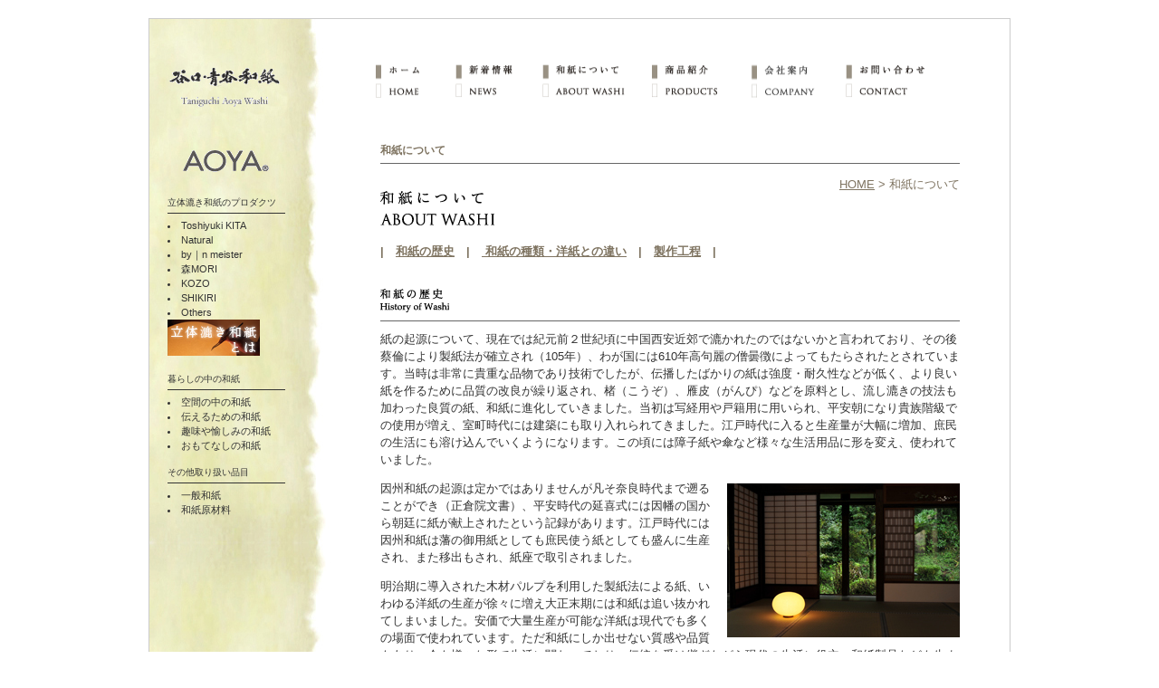

--- FILE ---
content_type: text/html; charset=UTF-8
request_url: https://aoyawashi.co.jp/about
body_size: 6429
content:
<!DOCTYPE html>
<html lang="ja">
<head>
<meta charset="UTF-8" />

<title>
和紙について | 谷口・青谷和紙</title>

<link rel="profile" href="http://gmpg.org/xfn/11" />
<link rel="stylesheet" type="text/css" media="all" href="https://www.aoyawashi.co.jp/wp-content/themes/taniguchi/style.css" />
<link rel="pingback" href="https://www.aoyawashi.co.jp/xmlrpc.php" />
<link rel="alternate" type="application/rss+xml" title="EE-Feed" href="https://www.aoyawashi.co.jp/feed/" />
<meta http-equiv="Content-Type" content="text/html; charset=utf-8">
<script type="text/javascript">

  var _gaq = _gaq || [];
  _gaq.push(['_setAccount', 'UA-102828-6']);
  _gaq.push(['_trackPageview']);

  (function() {
    var ga = document.createElement('script'); ga.type = 'text/javascript'; ga.async = true;
    ga.src = ('https:' == document.location.protocol ? 'https://ssl' : 'http://www') + '.google-analytics.com/ga.js';
    var s = document.getElementsByTagName('script')[0]; s.parentNode.insertBefore(ga, s);
  })();

</script>

</head>

<body class="page-template-default page page-id-2">

<div id="wrapper" class="hfeed">
<div id="header">
<div id="masthead">

<!-- #branding -->
<div id="branding" role="banner">
<h1 id="site-title"><a href="https://www.aoyawashi.co.jp"><img src="/wp-content/themes/taniguchi/images/logo.gif" alt="谷口和紙 Taniguchi Washi" width="125" height="60" /></a></h1>
</div><!-- #branding -->

<div id="access" role="navigation"><!-- #access -->
<ul class="mNavi" id="mNaviJ">
<li id="mNavi01"><a href="http://www.aoyawashi.co.jp">ホーム</a></li>
<li id="mNavi02"><a href="/category/news">新着情報</a></li>
<li id="mNavi03"><a href="/about">和紙について</a></li>
<li id="mNavi04"><a href="/products">商品紹介</a></li>
<li id="mNavi05"><a href="/company">会社案内</a></li>
<li id="mNavi06"><a href="/contact">お問い合わせ</a></li>
</ul>
<ul class="mNavi" id="mNaviE">
<li id="mNavi07"><a href="http://www.aoyawashi.co.jp/english">HOME</a></li>
<li id="mNavi08"><a href="/category/news-2">NEWS</a></li>
<li id="mNavi09"><a href="/about-2">ABOUT WASHI</a></li>
<li id="mNavi10"><a href="/products-2">PRODUCTS</a></li>
<li id="mNavi11"><a href="/company-2">COMPANY</a></li>
<li id="mNavi12"><a href="/contact-2">CONTACT</a></li>
</ul>
</div><!-- /#access -->

</div><!-- #masthead -->
</div><!-- #header -->

<div id="main">

<div id="container">
<div id="content" role="main">


<!-- #post-->
<div id="post-2" class="post-2 page type-page status-publish hentry">
<h1 class="main-title">和紙について</h1>
<p id="bread" class="inner-link-back"><a href="https://www.aoyawashi.co.jp">HOME</a> &gt; 和紙について</p>

<!-- .entry-content -->
<div class="entry-content">
<h2 class="entry-naka-title"><img src="/wp-content/themes/taniguchi/images/about-title1.gif" width="126" height="38" alt="和紙について　ABOUT WASHI" /></h2>
<p class="inner-link">|　<a href="#rekishi">和紙の歴史</a>　|　<a href="#chigai"> 和紙の種類・洋紙との違い</a>　|　<a href="#koutei">製作工程</a>　|</p>
<h2 class="entry-naka-title-2"><img src="/wp-content/themes/taniguchi/images/about-title2.gif" alt="和紙の歴史"  id="rekishi"></h2>
<p>紙の起源について、現在では紀元前２世紀頃に中国西安近郊で漉かれたのではないかと言われており、その後蔡倫により製紙法が確立され（105年）、わが国には610年高句麗の僧曇徴によってもたらされたとされています。当時は非常に貴重な品物であり技術でしたが、伝播したばかりの紙は強度・耐久性などが低く、より良い紙を作るために品質の改良が繰り返され、楮（こうぞ）、雁皮（がんぴ）などを原料とし、流し漉きの技法も加わった良質の紙、和紙に進化していきました。当初は写経用や戸籍用に用いられ、平安朝になり貴族階級での使用が増え、室町時代には建築にも取り入れられてきました。江戸時代に入ると生産量が大幅に増加、庶民の生活にも溶け込んでいくようになります。この頃には障子紙や傘など様々な生活用品に形を変え、使われていました。</p>
<p><img src="/wp-content/themes/taniguchi/images/03-01.jpg" alt="歴史" width="257" height="170" class="imgR">因州和紙の起源は定かではありませんが凡そ奈良時代まで遡ることができ（正倉院文書）、平安時代の延喜式には因幡の国から朝廷に紙が献上されたという記録があります。江戸時代には因州和紙は藩の御用紙としても庶民使う紙としても盛んに生産され、また移出もされ、紙座で取引されました。</p>
<p>明治期に導入された木材パルプを利用した製紙法による紙、いわゆる洋紙の生産が徐々に増え大正末期には和紙は追い抜かれてしまいました。安価で大量生産が可能な洋紙は現代でも多くの場面で使われています。ただ和紙にしか出せない質感や品質もあり、今も様々な形で生活に関わっており、伝統を受け継ぎながら現代の生活に役立つ和紙製品なども生まれてきています。</p>
<h2 class="entry-naka-title-2"><img src="/wp-content/themes/taniguchi/images/about-title3.gif" alt="和紙の種類・洋紙との違い"  id="chigai"></h2>
<p>和紙には様々な名称が付けられています。和紙の種類は主に「産地」「原料」 「用途」などにより分類されます。例えば原料で分類すると以下の様なものがあります。</p>
<dl class="chart4">
<dt><img src="/wp-content/themes/taniguchi/images/about-title3-1.gif" alt="楮紙"></dt>
<dd><img src="/wp-content/themes/taniguchi/images/03-02.jpg" alt="楮の写真" width="88" height="60"><img src="/wp-content/themes/taniguchi/images/03-03.jpg" alt="楮紙の写真" width="88" height="60">主要な和紙原料である楮（こうぞ）でつくられた和紙です。紙の表面はややラフな質感があり、繊維は太くて長く丈夫です。障子紙・絵画など多くの用途で用いられます。楮を原料とする和紙の産地は全国にあり最もポピュラーな和紙です。</dd>
<dt><img src="/wp-content/themes/taniguchi/images/about-title3-2.gif" alt="雁皮紙"></dt>
<dd><img src="/wp-content/themes/taniguchi/images/03-04.jpg" alt="雁皮の写真" width="88" height="60"><img src="/wp-content/themes/taniguchi/images/03-05.jpg" alt="雁皮紙の写真" width="88" height="60">古くからの和紙原料である雁皮（がんぴ）でつくられた和紙です。雁皮紙は防虫機能があり耐久性もあるため、日本画・写経用紙・襖用紙・修復用紙などに用いられます。繊維が最も細くて短く、滑らかな表面で独特の光沢があります。</dd>
<dt><img src="/wp-content/themes/taniguchi/images/about-title3-3.gif" alt="三椏紙"></dt>
<dd><img src="/wp-content/themes/taniguchi/images/03-06.jpg" alt="三椏の写真" width="88" height="60"><img src="/wp-content/themes/taniguchi/images/03-07.jpg" alt="三椏紙の写真" width="88" height="60">和紙原料の一つである三椏で作られた和紙で、比較的新しく近世から用いられたようです。繊細で滑らか、さらに弾力と柔らかな艶があり、書画用や襖紙・登記用紙・エッチングなどに用いられてきました。現在の日本の高額紙幣には三椏が使われています。</dd>
</dl>
<p>紙を「和紙」と「洋紙」に区別するようになったのは意外と新しく、明治時代に入ってからだと言われています。それまでも「唐紙」との区別はありました。明治初期に導入された木材パルプを原料とする大規模な機械漉きで作られた紙を「洋紙」、楮や三椏を用い手漉きで作られた紙を「和紙」と区別することもありますが、現在では機械漉きによる和紙、流動式による半自動手漉き、立体漉き和紙もあり、厳密な区分は困難です。<br />
一般に原材料の違い（靱皮繊維と木材パルプ繊維）、繊維の長短、ネリ（粘剤）の使用の有無によって区別するのが妥当だと思われます。品質的な違いとしては和紙は比較的、「紙力が強い」「通気性が高い」「透明度が高い」等の特徴があります。</p>
<h2 class="entry-naka-title-2"><img src="/wp-content/themes/taniguchi/images/about-title4.gif" alt="製作工程"  id="koutei" /></h2>
<p>和紙はとても時間と手のかかる作業を経て出来上がりますが、昔も今も基本的な工程は変わることなく作られています。<br />
ここでは昔ながらの和紙製法をご紹介致します。</p>
<dl class="chart3">
<dt><img src="/wp-content/themes/taniguchi/images/03-08.jpg" alt="剥く" width="127" height="178">1. 剥く</dt>
<dd>図のごとく手にもち皮をむきとるなり<br />
	中の真木たきゞの外用立なし</dd>
<dt><img src="/wp-content/themes/taniguchi/images/03-09.jpg" alt="削る" width="127" height="178">2. 削る</dt>
<dd>黒皮をすごき捨るなり<br />
	図のごとく庖丁にておさへ前へ引く黒皮悉く去りすつる也<br />
	黒皮ちり紙漉に用ゆこれをさる皮と唱ふ<br />
	是を川にて能洗ひ釜へ入煮る<br />
	其後くさらかし能たたきとろゝを入て漉也<br />
	楮芋少き年は桑の木を製す<br />
	楮芋のごとし桑の葉もすきこむなり</dd>
<dt><img src="/wp-content/themes/taniguchi/images/03-10.jpg" alt="煮る" width="127" height="178">3. 煮る</dt>
<dd>右のごとく製せしを釜の中へ入<br />
	かくのごとき棒二本こしらへ立る根本は楮芋にて留る也<br />
	その上へ蕎麦温飩などをゆでるごとく画図の趣に追々入一時に煮也<br />
	煮汁はそばがらを焼比灰のあくを取り煮也<br />
	にるにしたがひ二本の棒にて芋あらふごとくかき廻しかき廻し数遍すべし<br />
	其の後くだんの棒を引ぬく也<br />
	其穴より湯まわりよくにゆると知るべし<br />
	とかく片煮のせぬやうに用意する事肝要也<br />
	自然煮といへども熱ぬ事有<br />
	其時蝋灰一升程入る<br />
	早速熱るとしるべし<br />
	蝋灰なきときは石灰にてもよし<br />
	灰を加へしハ紙漉立し後紙少しく赤みさすなり</dd>
<dt><img src="/wp-content/themes/taniguchi/images/03-11.jpg" alt="擲く" width="127" height="178">4. 擲く(たたく) </dt>
<dd>明日紙を漉んと思ふとき前夜にそゝりをあらひ<br />
	翌朝よりたゝくに朝飯しかけ置きにへる間たゝけばよし<br />
	冬紙はとろゝばかり入てたゝくなり<br />
	春紙にはのりを入るゝもあり<br />
	左なくては漉がたし<br />
	此音遠くきこへていとど物さびしき山家身にしみじみと哀也</dd>
<dt><img src="/wp-content/themes/taniguchi/images/03-12.jpg" alt="漉く" width="127" height="178">5.漉く</dt>
<dd>杉原などはけた重く男の職也半紙は女漉なり<br />
	すかんと思ふほどたゝきかため桶の中へ入<br />
	置し玉をかぎとりとろゝをすいのうにてこしませ<br />
	けたを持て数へんまぜあハせ<br />
	ゴフリゴフリと云ねばり少ければとろゝをます至てかげん物也<br />
	竹を以てかきまぜ引上見れば海苔のごとしかげんしるゝ也<br />
	竹にかゝらざるほどにこなるゝをよしとす<br />
	とかくとくとくまぜるほどよし</dd>
<dt><img src="/wp-content/themes/taniguchi/images/03-13.jpg" alt="干す" width="127" height="178">6.干す</dt>
<dd>壱間板に表へ五まい裏五枚図のごとし紙一方少厚し<br />
	其方へはじめ図のごとき竹を以てまき取<br />
	右の手にしべぼうきを持てなで付る也<br />
	上手入べし心得あり<br />
	日よりなれバ早くかわくなり<br />
	雨天なれば火にかけかハかする事あり<br />
	一人漉板四十枚程用意有べし<br />
	板へはりし方紙のおもてなり<br />
	此板を床といふ</dd>
</dl>
<p class="textR">（国東治兵衛著　「紙漉重宝記」　1798年刊）</p>
</div>
<!-- .entry-content-END -->

</div>
<!-- #post-END -->
<p id="toTop" class="inner-link-back"><a href="#wrapper">TO TOP &diams;</a></p>


</div><!-- #content -->
</div><!-- #container -->

<!--▼共通メニュー-->

<div id="primary" class="widget-area" role="sideNavigation"><!-- #primary .widget-area -->
<h2 class="bnr"><img src="/wp-content/themes/taniguchi/images/logo_aoya.gif" alt="AOYA washi lamp" width="96" height="40"></h2>
<div  class="sNavi"><!--.sNavi-->
<p>立体漉き和紙のプロダクツ</p>
<ul>
<li><a href="kita">Toshiyuki KITA</a></li>
<li><a href="natural">Natural</a></li>
<li><a href="n-meister">by｜n meister </a></li>
<li><a href="mori">森MORI </a></li>
<li><a href="kozo">KOZO</a></li>
<li><a href="shikiri">SHIKIRI</a></li>
<li><a href="others">Others</a></li>
</ul>
</div><!--/.sNavi-->

<ul class="xoxo">
<li><a href="rittai"><img src="/wp-content/themes/taniguchi/images/banner_ja.jpg" alt="立体漉き和紙とは" width="102" height="40"></a></li>
</ul>

<div  class="sNavi"><!--.sNavi-->
<p>暮らしの中の和紙</p>
<ul>
<li><a href="products#kukan">空間の中の和紙</a></li>
<li><a href="products#tsutaeru">伝えるための和紙</a></li>
<li><a href="products#shumi">趣味や愉しみの和紙</a></li>
<li><a href="products#omotenashi">おもてなしの和紙</a></li>
</ul>
</div><!--/.sNavi-->

<div class="sNavi"><!--.sNavi-->
<p>その他取り扱い品目</p>
<ul>
<li><a href="products#ippan">一般和紙</a></li>
<li><a href="products#zairyo">和紙原材料</a></li>
</ul>
</div><!--/.sNavi-->				
</div><!-- /#primary .widget-area -->




<!--▲共通メニューEND-->
<!-- #footer --><!--pac-->
<div id="footer" role="contentinfo"><!--#footer-->
<address>和紙および和紙製品製造業　谷口・青谷和紙株式会社
〒689-0515 鳥取県鳥取市青谷町河原358-1　<br />
Tel. 0857-86-0116　Fax. 0857-86-0117　E-mail. <a href="mailto:info@aoyawashi.co.jp">info@aoyawashi.co.jp</a></address>
<p>Copyright &copy; Taniguchi Aoya Washi  co.ltd. All rights reserved.</p>
		
</div><!-- #footer -->
</div><!-- #main -->
</div><!-- #wrapper -->

</body>
</html>

--- FILE ---
content_type: text/css
request_url: https://www.aoyawashi.co.jp/wp-content/themes/taniguchi/style.css
body_size: 7393
content:
@charset "utf-8";
/*
Theme Name: 谷口和紙 
Description: 谷口和紙株式会社　http://www.aoyawashi.co.jp/
*/

/* リセットCSS　by Eric Meyer: http://meyerweb.com/eric/tools/css/reset/index.html
-------------------------------------------------------------- */
html, body, div, span, applet, object, iframe,
h1, h2, h3, h4, h5, h6, p, blockquote, pre,
a, abbr, acronym, address, big, cite, code,
del, dfn, em, font, img, ins, kbd, q, s, samp,
small, strike, strong, sub, sup, tt, var,
b, u, i, center,
dl, dt, dd, ol, ul, li,
fieldset, form, label, legend,
table, caption, tbody, tfoot, thead, tr, th, td {
	background: transparent;
	border: 0;
	margin: 0;
	padding: 0;
	vertical-align: baseline;
}
body {
	line-height: 1;
}
h1, h2, h3, h4, h5, h6 {
	clear: both;
	font-weight: normal;
}
ol, ul {
	list-style: none;
}
blockquote {
	quotes: none;
}
blockquote:before, blockquote:after {
	content: '';
	content: none;
}
del {
	text-decoration: line-through;
}
/* テーブルタグがまだ 'cellspacing="0"' を必要としている場合 */
table {
	border-collapse: collapse;
	border-spacing: 0;
}
a img {
	border: none;
}

/* Clearfix
-------------------------------------------------------------- */
.clearfix:after {
    content: "."; 
    display: block; 
    height: 0; 
    clear: both; 
    visibility: hidden;
}
.clearfix {
	display: inline-table;
}
/*  CSSハック
-------------------------------------------------------------- */
/* Hides from IE-mac \*/
* html .clearfix {height: 1%;}
.clearfix {display: block;} 

/*?@IE7を含むモダンブラウザにのみ適用（バージョン6以下のIEを除外）*/
html>body>#back {
	height: auto;
}

/* レイアウト
-------------------------------------------------------------- */

/*
2カラム左サイドバー
*/

#container {
	float: right;
	margin: 0 0 0 -255px;
	width: 100%;
}
#content {
}
#primary,
#secondary {
	float: left;
	overflow: hidden;
	width: 130px;
	padding: 0 40px 0 20px;
}
#secondary {
	clear: left;
	padding-top: 55px;
}
#footer {
	clear: both;
}

/*　1カラムサイドバーなし　*/

.one-column #content {
	margin: 0 auto;
	width: 640px;
}

/*　フルサイズ、サイドバーなし　*/

.single-attachment #content {
	margin: 0 auto;
	width: 900px;
}


/* フォント
-------------------------------------------------------------- */
body {
	font-family: "ＭＳ Ｐゴシック", Osaka, Arial, Helvetica, "ヒラギノ角ゴ Pro W3";
}
#main,p {
	font-size: 90%; 
}


/* 構造
-------------------------------------------------------------- */
/* メインテーマの構造　950px */
#access .menu-header,
div.menu,
#colophon,
#main,
#wrapper {
	width: 950px;
	margin-top: 0;
	margin-bottom: 0;
	margin-left: auto;
	margin-right: auto;
}
#wrapper {
	background: #fff url(images/bg_side.jpg) repeat-y;
	border: 1px solid #CCCCCC;
	margin: 20px auto;
}


/* グローバル要素
-------------------------------------------------------------- */

/* メイングローバル「テーマ」とフォント */
html, body {
	/*/
	background-color: #FFF5E8;
	*/
	background-color: #FFFFFF;
}
body,
input,
textarea {
	color: #333333;
	line-height: 1.4;
}

/* Text elements */
/*
big {
	font-size: 131.25%;
}
ins {
	background: #ffc;
	text-decoration: none;
}
blockquote {
	font-style: italic;
	padding: 0 3em;
}
blockquote cite,
blockquote em,
blockquote i {
	font-style: normal;
}
pre {
	background: #f7f7f7;
	color: #222;
	line-height: 18px;
	margin-bottom: 18px;
	padding: 1.5em;
}
abbr,
acronym {
	border-bottom: 1px dotted #666;
	cursor: help;
}
*/
sup,
sub {
	height: 0;
	line-height: 1;
	position: relative;
	vertical-align: baseline;
}
sup {
	bottom: 1ex;
}
sub {
	top: .5ex;
}
input[type="text"],
textarea {
	background: #f9f9f9;
	border: 1px solid #ccc;
	box-shadow: inset 1px 1px 1px rgba(0,0,0,0.1);
	-moz-box-shadow: inset 1px 1px 1px rgba(0,0,0,0.1);
	-webkit-box-shadow: inset 1px 1px 1px rgba(0,0,0,0.1);
	padding: 2px;
}
a:link {
	color:#333333;
}
a:visited {
	color:#666666;
}
a:active,
a:hover {
	color: #FBBA00;
}


/* ヘッダー
-------------------------------------------------------------- */

#header {
	padding: 45px 65px 0 0;
}
#branding {
	float: left;
	width: 125px;
	padding: 0 85px 0 20px;
}
#access {
	clear: right;
	float: right;
	width: 650px;
	height: 70px;
}
#site-title a {
	color: #000;
	text-decoration: none;
}

/* カスタムヘッダー画像 */
#branding img {
	clear: both;
}
#branding a { /* FireFox：focus時画像ずれ対処*/
	display: block;
}

/* メニュー #access
-------------------------------------------------------------- */
.mNavi {
	width: 625px;
	margin: 0 auto;	
}
.mNavi li {
	float: left;
	display: inline;
	background-repeat: no-repeat;
	height: 22.5px;
}
.mNavi li a {
	height: 22.5px;
	display: block;
	text-decoration: none;
	background-repeat: no-repeat;
	
	text-indent: -9999px;
	/*\*/
	overflow: hidden;
	/**/
}
#mNaviJ li a {background-position: 0 0;}
#mNaviE li a {background-position: 0 -22.5px;}

li#mNavi01, li#mNavi01 a, li#mNavi07, li#mNavi07 a { background-image: url(images/mNavi01.gif); width: 90px;}
li#mNavi02, li#mNavi02 a, li#mNavi08, li#mNavi08 a { background-image: url(images/mNavi02.gif); width: 95px;}
li#mNavi03, li#mNavi03 a, li#mNavi09, li#mNavi09 a { background-image: url(images/mNavi03.gif); width: 120px;}
li#mNavi04, li#mNavi04 a, li#mNavi10, li#mNavi10 a { background-image: url(images/mNavi04.gif); width: 110px;}
li#mNavi05, li#mNavi05 a, li#mNavi11, li#mNavi11 a { background-image: url(images/mNavi05.gif); width: 105px;}
li#mNavi06, li#mNavi06 a, li#mNavi12, li#mNavi12 a { background-image: url(images/mNavi06.gif); width: 105px;}

li#mNavi01 a:hover { background-position: -90px 0;}
li#mNavi02 a:hover { background-position: -95px 0;}
li#mNavi03 a:hover { background-position: -120px 0;}
li#mNavi04 a:hover { background-position: -110px 0;}
li#mNavi05 a:hover { background-position: -105px 0;}
li#mNavi06 a:hover { background-position: -105px 0;}
li#mNavi07 a:hover { background-position: -90px -22.5px;}
li#mNavi08 a:hover { background-position: -95px -22.5px;}
li#mNavi09 a:hover { background-position: -120px -22.5px;}
li#mNavi10 a:hover { background-position: -110px -22.5px;}
li#mNavi11 a:hover { background-position: -105px -22.5px;}
li#mNavi12 a:hover { background-position: -105px -22.5px;}
/*
#access {
	background: #000;
	display: block;
	float: left;
	margin: 0 auto;
	width: 940px;
}
#access .menu-header,
div.menu {
	font-size: 13px;
	margin-left: 12px;
	width: 928px;
}
#access .menu-header ul,
div.menu ul {
	list-style: none;
	margin: 0;
}
#access .menu-header li,
div.menu li {
	float: left;
	position: relative;
}
#access a {
	color: #aaa;
	display: block;
	line-height: 38px;
	padding: 0 10px;
	text-decoration: none;
}
#access ul ul {
	box-shadow: 0px 3px 3px rgba(0,0,0,0.2);
	-moz-box-shadow: 0px 3px 3px rgba(0,0,0,0.2);
	-webkit-box-shadow: 0px 3px 3px rgba(0,0,0,0.2);
	display: none;
	position: absolute;
	top: 38px;
	left: 0;
	float: left;
	width: 180px;
	z-index: 99999;
}
#access ul ul li {
	min-width: 180px;
}
#access ul ul ul {
	left: 100%;
	top: 0;
}
#access ul ul a {
	background: #333;
	line-height: 1em;
	padding: 10px;
	width: 160px;
	height: auto;
}
#access li:hover > a,
#access ul ul :hover > a {
	background: #333;
	color: #fff;
}
#access ul li:hover > ul {
	display: block;
}
#access ul li.current_page_item > a,
#access ul li.current-menu-ancestor > a,
#access ul li.current-menu-item > a,
#access ul li.current-menu-parent > a {
	color: #fff;
}
* html #access ul li.current_page_item a,
* html #access ul li.current-menu-ancestor a,
* html #access ul li.current-menu-item a,
* html #access ul li.current-menu-parent a,
* html #access ul li a:hover {
	color: #fff;
}
*/

/* コンテンツ
-------------------------------------------------------------- */

#main {
	clear: both;
	overflow: hidden;
	padding-top: 20px;
	padding-right: 0;
	padding-bottom: 0;
	padding-left: 0;
}
#content {
	margin: 0 55px 36px 255px;
}
#content,
#content input,
#content textarea {
	color: #333;
	line-height: 1.2;
}
#content p,
#content ul,
#content ol,
#content dd,
#content pre,
#content hr {
	margin-bottom: 1em;
}
#content ul ul,
#content ol ol,
#content ul ol,
#content ol ul {
	margin-bottom: 0;
}
/*
#content pre,
#content kbd,
#content tt,
#content var {
	font-size: 15px;
	line-height: 21px;
}
#content code {
	font-size: 13px;
}
#content dt,
#content th {
	color: #000;
}
*/
#content h1,
#content h2,
#content h3,
#content h4,
#content h5,
#content h6 {
	color: #000;
	line-height: 1.5em;
	margin: 0 0 0.5em 0;
}

/* table */
table {
	font-size: 90%;
}
/*
.table0 {
	border: 1px solid #e7e7e7;
	margin: 0 -1px 24px 0;
	text-align: left;
	width: 100%;
}
.table0 tr th,
.table0 thead th {
	color: #888;
	font-size: 12px;
	font-weight: bold;
	line-height: 18px;
	padding: 9px 24px;
}
.table0 tr td {
	border-top: 1px solid #e7e7e7;
	padding: 6px 24px;
}
.table0 tr.odd td {
	background: #f2f7fc;
}
*/


/* top */
#content h1.page-title {
	color: #333333;
	font-size: 100%;
	font-weight: bold;
	margin-top: 0;
	margin-right: 0;
	margin-bottom: 15px;
	margin-left: 0;
}

#content h2.entry-title {
	width: 100%;
	border-bottom: 1px solid #333333;
	padding-top: 15px;
	padding-right: 0px;
	padding-bottom: 5px;
	padding-left: 0px;
}

#content ul.news {
	font-size: 90%;
	margin-right: 30px;
	margin-left: 30px;
}
#content li {
	line-height: 2em;
}


/* Entry-content */

#content .entry-title {
	color: #333333;
	font-weight: bold;
	margin-bottom: 10;
}
.entry-title a:link,
.entry-title a:visited {
	color: #000;
	text-decoration: none;
}
.entry-title a:active,
.entry-title a:hover {
	color: #FBBA00;
}
.entry-meta {
	color: #888;
	font-size: 12px;
}
.entry-meta abbr,
.entry-utility abbr {
	border: none;
}
.entry-meta abbr:hover,
.entry-utility abbr:hover {
	border-bottom: 1px dotted #666;
}
#content .entry-summary p:last-child {
	margin-bottom: 12px;
}
#content .entry-content {
	border-bottom-width: 1px;
	border-bottom-style: solid;
	border-bottom-color: #333333;
	margin-bottom: 10px;
}
.entry-content p,.entry-summary p {
	padding-top: 10px;
	padding-bottom: 10px;
	line-height: 1.5em;
}

.archive-meta p {
	padding-top: 5px;
	padding-bottom: 5px;
	line-height: 1.5em;
	font-weight: bold;
	border-bottom-width: 1px;
	border-bottom-style: solid;
	border-bottom-color: #333333;
}

.entry-summary {
	padding-top: 5px;
	padding-bottom: 5px;
	line-height: 1.5em;
	border-bottom-width: 1px;
	border-bottom-style: solid;
	border-bottom-color: #333333;
	margin-bottom: 10px;
}

.entry-content fieldset {
	border: 1px solid #e7e7e7;
	margin: 0 0 24px 0;
	padding: 24px;
}
.entry-content fieldset legend {
	background: #fff;
	color: #000;
	font-weight: bold;
	padding: 0 24px;
}
.entry-content input {
	margin: 0 0 24px 0;
}
.entry-content input.file,
.entry-content input.button {
	margin-right: 24px;
}
.entry-content label {
	color: #888;
	font-size: 12px;
}
.entry-content select {
	margin: 0 0 24px 0;
}
.entry-content sup,
.entry-content sub {
	font-size: 10px;
}
.entry-content blockquote.left {
	float: left;
	margin-left: 0;
	margin-right: 24px;
	text-align: right;
	width: 33%;
}
.entry-content blockquote.right {
	float: right;
	margin-left: 24px;
	margin-right: 0;
	text-align: left;
	width: 33%;
}
.entry-utility {
	margin-bottom: 20px;
}

/*
.hentry {
	margin: 0 0 48px 0;
}
.home .sticky {
	background: #f2f7fc;
	border-top: 4px solid #000;
	margin-left: -20px;
	margin-right: -20px;
	padding: 18px 20px;
}
.single .hentry {
	margin: 0 0 36px 0;
}
.page-title {
	color: #000;
	font-size: 14px;
	font-weight: bold;
	margin: 0 0 36px 0;
}
.page-title span {
	color: #333;
	font-size: 16px;
	font-style: italic;
	font-weight: normal;
}
.page-title a:link,
.page-title a:visited {
	color: #888;
	text-decoration: none;
}
.page-title a:active,

.page-title a:hover {
	color: #ff4b33;
}

.page-link {
	color: #000;
	font-weight: bold;
	margin: 0 0 22px 0;
	word-spacing: 0.5em;
}
.page-link a:link,
.page-link a:visited {
	background: #f1f1f1;
	color: #333;
	font-weight: normal;
	padding: 0.5em 0.75em;
	text-decoration: none;
}
.home .sticky .page-link a {
	background: #d9e8f7;
}
.page-link a:active,
.page-link a:hover {
	color: #ff4b33;
}
body.page .edit-link {
	clear: both;
	display: block;
}
#entry-author-info {
	background: #f2f7fc;
	border-top: 4px solid #000;
	clear: both;
	font-size: 14px;
	line-height: 20px;
	margin: 24px 0;
	overflow: hidden;
	padding: 18px 20px;
}
#entry-author-info #author-avatar {
	background: #fff;
	border: 1px solid #e7e7e7;
	float: left;
	height: 60px;
	margin: 0 -104px 0 0;
	padding: 11px;
}
#entry-author-info #author-description {
	float: left;
	margin: 0 0 0 104px;
}
#entry-author-info h2 {
	color: #000;
	font-size: 100%;
	font-weight: bold;
	margin-bottom: 0;
}

.entry-meta a,
.entry-utility a {
	color: #888;
}
.entry-meta a:hover,
.entry-utility a:hover {
	color: #ff4b33;
}
#content .video-player {
	padding: 0;
}

*/
/* =Asides

.home #content .category-asides p {
	font-size: 14px;
	line-height: 20px;
	margin-bottom: 10px;
	margin-top: 0;
}
.home .hentry.category-asides {
	padding: 0;
}
.home #content .category-asides .entry-content {
	padding-top: 0;
}

-------------------------------------------------------------- */

/* 画像添付ページ

.attachment .entry-content .entry-caption {
	font-size: 140%;
	margin-top: 24px;
}
.attachment .entry-content .nav-previous a:before {
	content: '\2190\00a0';
}
.attachment .entry-content .nav-next a:after {
	content: '\00a0\2192';
}
-------------------------------------------------------------- */

/* 画像
-------------------------------------------------------------- */
#content img {
	margin: 0;
	height: auto;
	max-width: 640px;
	width: auto;
}
#content .attachment img {
	max-width: 900px;
}
#content .alignleft,
#content img.alignleft {
	display: inline;
	float: left;
	margin-right: 24px;
	margin-top: 4px;
}
#content .alignright,
#content img.alignright {
	display: inline;
	float: right;
	margin-left: 24px;
	margin-top: 4px;
}
#content .aligncenter,
#content img.aligncenter {
	clear: both;
	display: block;
	margin-left: auto;
	margin-right: auto;
}
#content img.alignleft,
#content img.alignright,
#content img.aligncenter {
	margin-bottom: 12px;
}
#content .wp-caption {
	background: #f1f1f1;
	line-height: 18px;
	margin-bottom: 20px;
	padding: 4px;
	text-align: center;
}
#content .wp-caption img {
	margin: 5px 5px 0;
}
#content .wp-caption p.wp-caption-text {
	color: #888;
	font-size: 12px;
	margin: 5px;
}
#content .wp-smiley {
	margin: 0;
}
#content .gallery {
	margin: 0 auto 18px;
}
#content .gallery .gallery-item {
	float: left;
	margin-top: 0;
	text-align: center;
	width: 33%;
}
#content .gallery img {
	border: 2px solid #cfcfcf;
}
#content .gallery .gallery-caption {
	color: #888;
	font-size: 12px;
	margin: 0 0 12px;
}
#content .gallery dl {
	margin: 0;
}
#content .gallery img {
	border: 10px solid #f1f1f1;
}
#content .gallery br+br {
	display: none;
}
#content .attachment img { 
	display: block;
	margin: 0 auto;
}

/* =Navigation

.navigation {
	color: #888;
	font-size: 12px;
	line-height: 18px;
	overflow: hidden;
}
.navigation a:link,
.navigation a:visited {
	color: #888;
	text-decoration: none;
}
.navigation a:active,
.navigation a:hover {
	color: #ff4b33;
}
.nav-previous {
	float: left;
	width: 50%;
}
.nav-next {
	float: right;
	text-align: right;
	width: 50%;
}
#nav-above {
	margin: 0 0 18px 0;
}
#nav-above {
	display: none;
}
.paged #nav-above,
.single #nav-above {
	display: block;
}
#nav-below {
	margin: -18px 0 0 0;
}


-------------------------------------------------------------- */


/* =Widget Areas
-------------------------------------------------------------- */
.widget-area {
	font-size: 75%;
}
.widget-area a {
	text-decoration: none;
}
.widget-area .bnr {
	text-align: center;
}
.xoxo li {
	line-height: 2em;
	margin-right: auto;
}
#primary .xoxo li {
	width: 120px;
}

.sNavi p {
	border-bottom-width: 1px;
	border-bottom-style: solid;
	border-bottom-color: #333333;
	margin-top: 15px;
	margin-bottom: 5px;
	padding-bottom: 5px;
	padding-right: 5px;
}
.sNavi li {
	margin-left: 1.5em;
	margin-bottom: 0.5em;
	text-indent: -1.5em;
	list-style-type: disc;
	list-style-position: inside;
}

.sNavi li a {
	text-decoration: none;
}

.widget-title {
	border-bottom-width: 1px;
	border-bottom-style: solid;
	border-bottom-color: #333333;
	margin-top: 15px;
	margin-bottom: 5px;
	padding-bottom: 5px;
}

.widget-area li {
	line-height: 1.5em;
	margin-bottom: 0px;
}
.widget-area li a {
	text-decoration: none;
}

/* hover透過 */
a.alpha:hover img, ul li a:hover img, ul#mainNavi li a:hover img,
form#search input#searchB:hover,form#search input#searchB:focus {
/*モダンブラウザ用*/
opacity:0.5;
/*IE7以下用*/
filter:alpha(opacity=50);
/*IE8用*/
-ms-filter:"alpha(opacity=50)";
}

/* 
.widget-area ul {
	list-style: none;
	margin-left: 0;
}
.widget-area ul ul {
	list-style: square;
	margin-left: 1.3em;
}
.widget_search #s {
	width: 60%;
}
.widget_search label {
	display: none;
}
.widget-container {
	margin: 0 0 18px 0;
}

.widget-area a:link,
.widget-area a:visited {
	text-decoration: none;
}
.widget-area a:active,
.widget-area a:hover {
	text-decoration: underline;
}
.widget-area .entry-meta {
	font-size: 11px;
}
#wp_tag_cloud div {
	line-height: 1.6em;
}
#wp-calendar {
	width: 100%;
}
#wp-calendar caption {
	color: #222;
	font-size: 14px;
	font-weight: bold;
	padding-bottom: 4px;
	text-align: left;
}
#wp-calendar thead {
	font-size: 11px;
}
#wp-calendar thead th {
}
#wp-calendar tbody {
	color: #aaa;
}
#wp-calendar tbody td {
	background: #f5f5f5;
	border: 1px solid #fff;
	padding: 3px 0 2px;
	text-align: center;
}
#wp-calendar tbody .pad {
	background: none;
}
#wp-calendar tfoot #next {
	text-align: right;
}
.widget_rss a.rsswidget {
	color: #000;
}
.widget_rss a.rsswidget:hover {
	color: #ff4b33;
}
.widget_rss .widget-title img {
	width: 11px;
	height: 11px;
}
 */

/* Main sidebars */
/*
#main .widget-area ul {
	margin-left: 0;
	padding: 0 20px 0 0;
}
#main .widget-area ul ul {
	border: none;
	margin-left: 1.3em;
	padding: 0;
}
#primary {
}
#secondary {
}
*/
/* Footer widget areas
#footer-widget-area {
}
 */

/* フッター
-------------------------------------------------------------- */

#footer {
	padding: 10px 10px 10px 150px;
	text-align: center;
}
#footer address, #footer p {
	padding-bottom: 5px;
	color: #252525;
	font-size: 11px;
	font-style: normal;
}
#footer a {
	text-decoration: none;
}


/* =Mobile Safari ( iPad, iPhone and iPod Touch )
-------------------------------------------------------------- */

pre {
	-webkit-text-size-adjust: 140%;
}
code {
	-webkit-text-size-adjust: 160%;
}
#access,
.entry-meta,
.entry-utility,
.navigation,
.widget-area {
	-webkit-text-size-adjust: 120%;
}
#site-description {
	-webkit-text-size-adjust: none;
}


/* =Print Style
-------------------------------------------------------------- */

@media print {
	html,body {
		background-color: #fff !important;
	}
	body {
		background: none !important;
	}
	#wrapper {
		clear: both !important;
		display: block !important;
		float: none !important;
		position: relative !important;
		background-image: none !important;
	}
	#header {
		border-bottom: 2pt solid #000;
		padding-bottom: 18pt;
	}
	#colophon {
		border-top: 2pt solid #000;
	}
	#site-title,
	#site-description {
		float: none;
		line-height: 1.4em;
		margin: 0;
		padding: 0;
	}
	#site-title {
		font-size: 13pt;
	}
	.entry-content {
	font-size: 14pt;
	line-height: 1.6em;
	clear: both;
	margin-right: 30px;
	margin-left: 30px;
	border-bottom-width: 1px;
	border-bottom-style: solid;
	border-bottom-color: #333333;
	}
	.entry-title {
	}
	#access,
	#branding img,
	#respond,
	.comment-edit-link,
	.edit-link,
	.navigation,
	.page-link,
	.widget-area {
		display: none !important;
	}
	#container,
	#header,
	#footer {
		margin: 0;
		width: 100%;
	}
	#footer {
		padding: 10px;
	}
	#content,
	.one-column #content {
		margin: 24pt 0 0;
		width: 100%;
	}
	.wp-caption p {
		font-size: 11pt;
	}
	#site-info,
	#site-generator {
		float: none;
		width: auto;
	}
	#colophon {
		width: auto;
	}
	img#wpstats {
		display: none;
	}
	#site-generator a {
		margin: 0;
		padding: 0;
	}
	#entry-author-info {
		border: 1px solid #e7e7e7;
	}
	#main {
		display: inline;
	}
	.home .sticky {
		border: none;
	}
}

/* 高橋　追加CSS
------------------------------------- */

/* 各ページのタイトル*/
#content h1.main-title {
	color: #7f7461;
	font-size: 85%;
	font-weight: bold;
	margin-top: 0;
	margin-right: 0;
	margin-bottom: 15px;
	margin-left: 0;
	padding-bottom: 5px;
	border-bottom-width: 1px;
	border-bottom-style: solid;
	border-bottom-color: #666666;
}

/* 各ページのタイトル下の画像タイトル*/
#content h2.entry-naka-title {
	margin: 0px;
	padding: 0px;
	line-height: 1.5;
}
#content h2.entry-naka-title-2 {
	width: 100%;
	margin-top: 1em;
	border-bottom: 1px solid #666666;
	line-height: 1.5;
}


/* ページ内リンクタイトル　*/
.entry-content p.inner-link {
	font-size: 90%;
	font-weight: bold;
	color: #7f7461;
	padding-top: 10px;
	padding-bottom: 10px;
	line-height: 1.5em;
}

.inner-link a {
	color: #7f7461;
	text-decoration: underline;
}
.inner-link a:hover,.inner-link a:visited {
	text-decoration: none;
}

/* テーブルその1（会社概要・会社沿革・履歴など）*/
.table1 {
	margin-bottom: 1.5em;
}
.table1 td {
	border-bottom-width: 1px;
	border-bottom-style: dashed;
	border-bottom-color: #999999;
	padding: 5px;
}


/* 久世　追加CSS
------------------------------------- */
/* 元の設定のclear用 */
.entry-content dt, .entry-content dd {
	font-size: 90%; 
}
.entry-content p {
	padding-top: 0;
	padding-bottom: 0;
	line-height: 1.5em;
}
#content .entry-content { /* IEの内余白対応のため */
	padding-bottom: 10px;
}

/* 各ページのタイトル下の画像タイトル*/
#content h3.entry-naka-title {
	margin: 0px;
	padding: 1em 0 0 0;
}
#content h3.entry-naka-title-2 {
	width: 100%;
	border-bottom: 1px solid #666666;
}
body.archive #content h1.page-title, body.archive #content h3.entry-title, body.single-post #content h3.entry-title {
	color: #7f7461;
	font-weight: bold;
	padding-bottom: 5px;
}
body.archive #content .entry-title a:link, body.archive #content .entry-title a:visited, body.single-post #content .entry-title a:link, body.single-post #content .entry-title a:visited {
	color: #7f7461;
}
.entry-meta { margin-bottom:0.5em;}

/* clearfix適用 */
#content .entry-content, #content dl.chart1, #content dl.chart3, #content dl.chart4 { /*IE6,7用*/
   /zoom: 1;
}
.entry-content:after, #content dl.chart1:after, #content dl.chart3:after, #content dl.chart4:after{
   content:'';
   display:block;
   clear:both;
}

/* hover透過 */
#content .entry-content a:hover img {
/*モダンブラウザ用*/
opacity:0.6;
/*IE7以下用*/
filter:alpha(opacity=60);
/*IE8用*/
-ms-filter:"alpha(opacity=60)";
}

/* 共通 */
.textC { text-align: center;}
.textR { text-align: right;}
.br { margin-bottom: 1em;}
.brN { margin-bottom: 0;}
.clear, p#CL { clear: both; padding-top: 1em;}
#content p.inner-link-back { clear: both; text-align: center; padding-top:1em;}
#content p.indent { margin-left: 1.5em;}

/* TOPに戻る　（.inner-link-backも適用） */
#content p#bread { text-align: right; padding-top:0; margin-bottom: 0; color:#7F7461; }
#content p#bread a { color:#7F7461; }
#content p#toTop { text-align: right; padding-top:0; text-decoration:none; }
#content p#toTop a { text-decoration:none; }

/* 画像関連の指定 */
#content .imgR img, #content p img.imgR {
	display: inline;
	float: right;
	margin-top: 4px;
	margin-left: 10px;
}
#content .imgL img, #content p img.imgL {
	display: inline;
	float: left;
	margin-top: 4px;
	margin-right: 10px;
}
#content p.imgR, #content p.imgL {
	margin-bottom: 0;
}
#content p.border img { /* Natural */
	border: 1px solid #333333;
}
#content p.border .borderR { /* Natural */
	border-right: none;
}
/* chart */
#content dl.chart1 { /* dlにclearfix適用 */ /* 立体漉き */
	width: 640px;
}
#content dl.chart1 dt {
	clear: both;
}
#content dl.chart1 dt img.title {
	float: left;
	display: inline;
	width: 200px;
	margin-right: 20px;
	margin-bottom: 10px;
	padding-right: 120px;
	border-bottom: 1px solid #666666;
}
#content dl.chart1 dt img.img {
	float: right;
	display: inline;
	margin: 0 0 1.5em auto;
}
#content dl.chart1 dd {
	margin: 0 320px 1em 0;
}

#content dl.chart3 dt { /* dlにclearfix適用 */ /* dl:和紙について＞制作工程 */
	clear: left;
	padding-top: 1em;
	vertical-align: top;
}
#content dl.chart3 dt img {
	float: left;
	display:inline;
	margin-right: 10px;
	border: 1px solid #333333;
	vertical-align: top;
}
#content dl.chart3 dd {
	padding-left: 137px;
	margin-top: 1em;
	margin-bottom: 0;
	line-height:1.5em;
}

#content dl.chart4 dt { /* dlにclearfix適用 */ /* 和紙について＞種類 */
	clear: left;
	margin-top: 1em;
	margin-bottom: 0.5em;
}
#content dl.chart4 dd img {
	float: left;
	padding-right: 10px;
	padding-bottom: 1.5em;
	vertical-align: top;
}
#content dl.chart4 dd {
	float: left;
	line-height:1.5em;
}

/* テーブルその２（商品紹介の料金など、商品紹介プロダクツ）*/
.table2 {
	margin-bottom: 1.5em;
}
.table2 th {
	padding: 3px 10px 3px 3px;
	text-align: left;
}
.table2 td {
	padding: 0px 3px 3px 3px;
}
.table2 tr.t-border td {
	border-bottom: 1px solid #999999;
	padding-top: 1em;
}